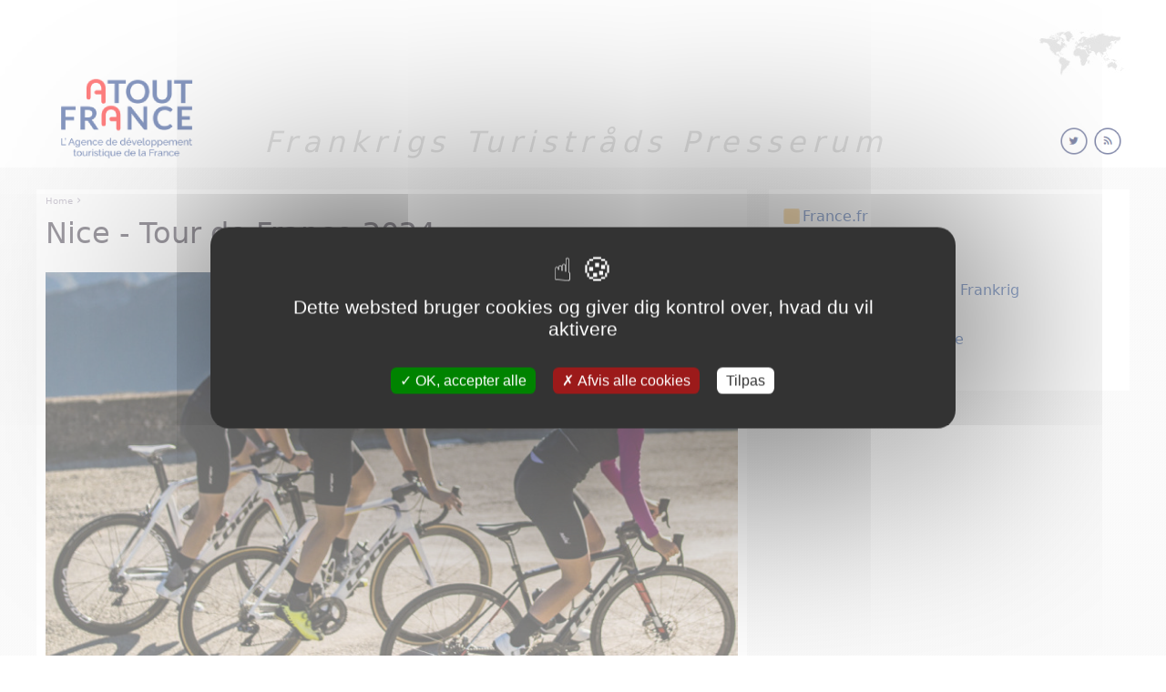

--- FILE ---
content_type: text/html; charset=utf-8
request_url: https://dk.media.france.fr/da/content/nice-tour-de-france-2024
body_size: 7517
content:
<!DOCTYPE html>
<!--[if IEMobile 7]><html class="iem7"  lang="da" dir="ltr"><![endif]-->
<!--[if lte IE 6]><html class="lt-ie9 lt-ie8 lt-ie7"  lang="da" dir="ltr"><![endif]-->
<!--[if (IE 7)&(!IEMobile)]><html class="lt-ie9 lt-ie8"  lang="da" dir="ltr"><![endif]-->
<!--[if IE 8]><html class="lt-ie9"  lang="da" dir="ltr"><![endif]-->
<!--[if (gte IE 9)|(gt IEMobile 7)]><!--><html  lang="da" dir="ltr"><!--<![endif]-->

<head>
 <style>
/*
iframe.video {
    width: 100%;
    height: -webkit-fill-available;
}*/
.embedresize {
	max-width: 100%;
	margin: auto;
}

.embedresize>div {
	position: relative;
	height: 0;
	padding-bottom: 56.25%;
}

.embedresize iframe,  .youtube_player {
/*	position: absolute; 221107 si deux videos elles sont l'une sur l'autre... https://us.media.france.fr/en/content/top-reasons-visit-france-2023*/
	z-index:200;
	top: 0;
	left: 0;
	width: 100%;
	height: 100%;
}



.youtube_player  .tac_float {
    background-image: url("/sites/all/themes/custom/af_meeting_zen2/images/video_bg.png");
    background-repeat: no-repeat;
    background-size: contain;
    background-position-x: center;
 
}
</style>
<script src="/tarteaucitron/tarteaucitron.js"></script>
<script type="text/javascript">



tarteaucitron.services.atfpianoanalytics = {
  "key": "atfpianoanalytics",
  "type": "analytic",
  "name": "Piano Analytics",
  "needConsent": true,
  "cookies": [],
  //"readmoreLink": "/custom_read_more", // If you want to change readmore link
  "js": function () {
    "use strict";
	 dataLayer.push({event: "klaro-stat-piano-accepted"});
    // When user allow cookie
  },
  "fallback": function () {
    "use strict";
	 dataLayer.push({event: "klaro-stat-piano-declined"});
    // when use deny cookie
  }
};

(tarteaucitron.job = tarteaucitron.job || []).push('atfpianoanalytics');


	tarteaucitron.init({
	"privacyUrl": "", /* Privacy policy url */
	"bodyPosition": "bottom", /* or top to bring it as first element for accessibility */

	"hashtag": "#tarteaucitron", /* Open the panel with this hashtag */
	"cookieName": "tarteaucitron", /* Cookie name */

	"orientation": "middle", /* Banner position (top - bottom) */

	"groupServices": false, /* Group services by category */
	"serviceDefaultState": "wait", /* Default state (true - wait - false) */

	"showAlertSmall": false, /* Show the small banner on bottom right */
	"cookieslist": false, /* Show the cookie list */

	"closePopup": false, /* Show a close X on the banner */

	"showIcon": true, /* Show cookie icon to manage cookies */
	//"iconSrc": "", /* Optionnal: URL or base64 encoded image */
	"iconPosition": "BottomRight", /* BottomRight, BottomLeft, TopRight and TopLeft */

	"adblocker": false, /* Show a Warning if an adblocker is detected */

	"DenyAllCta" : true, /* Show the deny all button */
	"AcceptAllCta" : true, /* Show the accept all button when highPrivacy on */
	"highPrivacy": true, /* HIGHLY RECOMMANDED Disable auto consent */

	"handleBrowserDNTRequest": false, /* If Do Not Track == 1, disallow all */

	"removeCredit": true, /* Remove credit link */
	"moreInfoLink": false, /* Show more info link */

	"useExternalCss": false, /* If false, the tarteaucitron.css file will be loaded */
	"useExternalJs": false, /* If false, the tarteaucitron.js file will be loaded */

	//"cookieDomain": ".my-multisite-domaine.fr", /* Shared cookie for multisite */

	//"readmoreLink": "https://meeting.france.fr/en/content/cookies-policy", /* Change the default readmore link */

	"mandatory": true, /* Show a message about mandatory cookies */
	"mandatoryCta": true /* Show the disabled accept button when mandatory on */
	});

	(tarteaucitron.job = tarteaucitron.job || []).push('youtube');
	//(tarteaucitron.job = tarteaucitron.job || []).push('youtube');









	var tarteaucitronCustomText = {};
	
	
	
	
	
	switch(document.querySelector('html').lang){
		
		case "fr":
			tarteaucitronCustomText.disclaimer = "En autorisant ces services tiers, vous acceptez le dépôt et la lecture de cookies et l'utilisation de technologies de suivi nécessaires à leur bon fonctionnement. <br><a href=\"https://meeting.france.fr/fr/node/4588\" target=\"_blank\">Pour en savoir plus, lisez notre politique de cookies</a>";
			break;
		default:
			tarteaucitronCustomText.disclaimer = "By allowing these third party services, you accept their cookies and the use of tracking technologies necessary for their proper functioning. <br><a href=\"https://meeting.france.fr/en/content/cookies-policy\" target=\"_blank\">To find out more, read our cookies policy</a>";
			break;
		
	
	}


//tarteaucitron.lang.title='gggg';
</script>
		
		
  
 <!-- Google Tag Manager -->
<script>(function(w,d,s,l,i){w[l]=w[l]||[];w[l].push({'gtm.start':
new Date().getTime(),event:'gtm.js'});var f=d.getElementsByTagName(s)[0],
j=d.createElement(s),dl=l!='dataLayer'?'&l='+l:'';j.async=true;j.src=
'https://www.googletagmanager.com/gtm.js?id='+i+dl;f.parentNode.insertBefore(j,f);
})(window,document,'script','dataLayer','GTM-WXB5JBJ');</script>
<!-- End Google Tag Manager -->  
  
  
  <link href='https://fonts.googleapis.com/css?family=Josefin+Sans:400,600' rel='stylesheet' type='text/css'>
  <link href='https://fonts.googleapis.com/css?family=Sansita+One|Crimson+Text:700italic' rel='stylesheet' type='text/css'>
  <meta charset="utf-8" />
<link rel="shortcut icon" href="https://dk.media.france.fr/sites/all/themes/custom/af_press_zen/favicon.ico" type="image/vnd.microsoft.icon" />
<meta name="description" content="Tour de France slutter i Nice i 2024! Det er nu officielt, Nice vil være vært for ankomsten af Tour de France i 2024 på den legendariske Promenade des Anglais!" />
<meta name="generator" content="Drupal 7 (https://www.drupal.org)" />
<link rel="canonical" href="https://dk.media.france.fr/da/content/nice-tour-de-france-2024" />
<link rel="shortlink" href="https://dk.media.france.fr/da/node/9129" />
  <title>Nice - Tour de France 2024</title>

      <meta name="MobileOptimized" content="width">
    <meta name="HandheldFriendly" content="true">
    <meta name="viewport"  content="width=device-width">
  
  <meta http-equiv="cleartype" content="on">

  <style>
@import url("https://dk.media.france.fr/modules/system/system.base.css?stoabt");
@import url("https://dk.media.france.fr/modules/system/system.messages.css?stoabt");
@import url("https://dk.media.france.fr/modules/system/system.theme.css?stoabt");
</style>
<style>
@import url("https://dk.media.france.fr/sites/all/modules/contrib/views_slideshow/views_slideshow.css?stoabt");
</style>
<style>
@import url("https://dk.media.france.fr/sites/all/modules/contrib/date/date_api/date.css?stoabt");
@import url("https://dk.media.france.fr/sites/all/modules/contrib/date/date_popup/themes/datepicker.1.7.css?stoabt");
@import url("https://dk.media.france.fr/modules/field/theme/field.css?stoabt");
@import url("https://dk.media.france.fr/modules/node/node.css?stoabt");
@import url("https://dk.media.france.fr/modules/user/user.css?stoabt");
@import url("https://dk.media.france.fr/sites/all/modules/contrib/workflow/workflow_admin_ui/workflow_admin_ui.css?stoabt");
@import url("https://dk.media.france.fr/sites/all/modules/contrib/views/css/views.css?stoabt");
@import url("https://dk.media.france.fr/sites/all/modules/contrib/ckeditor/css/ckeditor.css?stoabt");
</style>
<style>
@import url("https://dk.media.france.fr/sites/all/modules/contrib/ctools/css/ctools.css?stoabt");
@import url("https://dk.media.france.fr/sites/all/modules/contrib/panels/css/panels.css?stoabt");
@import url("https://dk.media.france.fr/sites/all/modules/contrib/print/print_ui/css/print_ui.theme.css?stoabt");
@import url("https://dk.media.france.fr/sites/all/modules/contrib/views_slideshow/contrib/views_slideshow_cycle/views_slideshow_cycle.css?stoabt");
@import url("https://dk.media.france.fr/sites/all/modules/contrib/addressfield/addressfield.css?stoabt");
</style>
<style>
@import url("https://dk.media.france.fr/sites/all/themes/custom/af_press_zen/css/normalize.css?stoabt");
@import url("https://dk.media.france.fr/sites/all/themes/custom/af_press_zen/css/wireframes.css?stoabt");
@import url("https://dk.media.france.fr/sites/all/themes/custom/af_press_zen/css/layouts/responsive-sidebars.css?stoabt");
@import url("https://dk.media.france.fr/sites/all/themes/custom/af_press_zen/css/tabs.css?stoabt");
@import url("https://dk.media.france.fr/sites/all/themes/custom/af_press_zen/css/pages.css?stoabt");
@import url("https://dk.media.france.fr/sites/all/themes/custom/af_press_zen/css/blocks.css?stoabt");
@import url("https://dk.media.france.fr/sites/all/themes/custom/af_press_zen/css/navigation.css?stoabt");
@import url("https://dk.media.france.fr/sites/all/themes/custom/af_press_zen/css/views-styles.css?stoabt");
@import url("https://dk.media.france.fr/sites/all/themes/custom/af_press_zen/css/nodes.css?stoabt");
@import url("https://dk.media.france.fr/sites/all/themes/custom/af_press_zen/css/comments.css?stoabt");
@import url("https://dk.media.france.fr/sites/all/themes/custom/af_press_zen/css/forms.css?stoabt");
@import url("https://dk.media.france.fr/sites/all/themes/custom/af_press_zen/css/fields.css?stoabt");
@import url("https://dk.media.france.fr/sites/all/themes/custom/af_press_zen/css/print.css?stoabt");
@import url("https://dk.media.france.fr/sites/all/themes/custom/af_press_zen/css/custom.css?stoabt");
</style>
<style>
@import url("https://dk.media.france.fr/sites/all/themes/custom/af_press_zen/css/media-responsive.css?stoabt");
</style>
  <script src="https://dk.media.france.fr/sites/all/modules/contrib/jquery_update/replace/jquery/1.10/jquery.min.js?v=1.10.2"></script>
<script src="https://dk.media.france.fr/misc/jquery-extend-3.4.0.js?v=1.10.2"></script>
<script src="https://dk.media.france.fr/misc/jquery-html-prefilter-3.5.0-backport.js?v=1.10.2"></script>
<script src="https://dk.media.france.fr/misc/jquery.once.js?v=1.2"></script>
<script src="https://dk.media.france.fr/misc/drupal.js?stoabt"></script>
<script src="https://dk.media.france.fr/sites/all/modules/contrib/jquery_update/js/jquery_browser.js?v=0.0.1"></script>
<script src="https://dk.media.france.fr/sites/all/modules/contrib/views_slideshow/js/views_slideshow.js?v=1.0"></script>
<script src="https://dk.media.france.fr/sites/all/libraries/jquery.cycle/jquery.cycle.all.js?stoabt"></script>
<script src="https://dk.media.france.fr/sites/all/libraries/json2/json2.js?stoabt"></script>
<script src="https://dk.media.france.fr/sites/all/modules/contrib/views_slideshow/contrib/views_slideshow_cycle/js/views_slideshow_cycle.js?stoabt"></script>
<script src="https://dk.media.france.fr/sites/all/modules/contrib/field_group/field_group.js?stoabt"></script>
<script src="https://dk.media.france.fr/sites/all/themes/custom/af_press_zen/js/media-resp.js?stoabt"></script>
<script>jQuery.extend(Drupal.settings, {"basePath":"\/","pathPrefix":"da\/","setHasJsCookie":0,"ajaxPageState":{"theme":"af_press_zen","theme_token":"-SCJNFF6xtll-DLYCQ7xBcjiqXpFQAmFXDwEOEaksDo","js":{"sites\/all\/modules\/contrib\/jquery_update\/replace\/jquery\/1.10\/jquery.min.js":1,"misc\/jquery-extend-3.4.0.js":1,"misc\/jquery-html-prefilter-3.5.0-backport.js":1,"misc\/jquery.once.js":1,"misc\/drupal.js":1,"sites\/all\/modules\/contrib\/jquery_update\/js\/jquery_browser.js":1,"sites\/all\/modules\/contrib\/views_slideshow\/js\/views_slideshow.js":1,"sites\/all\/libraries\/jquery.cycle\/jquery.cycle.all.js":1,"sites\/all\/libraries\/json2\/json2.js":1,"sites\/all\/modules\/contrib\/views_slideshow\/contrib\/views_slideshow_cycle\/js\/views_slideshow_cycle.js":1,"sites\/all\/modules\/contrib\/field_group\/field_group.js":1,"sites\/all\/themes\/custom\/af_press_zen\/js\/media-resp.js":1},"css":{"modules\/system\/system.base.css":1,"modules\/system\/system.menus.css":1,"modules\/system\/system.messages.css":1,"modules\/system\/system.theme.css":1,"sites\/all\/modules\/contrib\/views_slideshow\/views_slideshow.css":1,"sites\/all\/modules\/contrib\/date\/date_api\/date.css":1,"sites\/all\/modules\/contrib\/date\/date_popup\/themes\/datepicker.1.7.css":1,"modules\/field\/theme\/field.css":1,"modules\/node\/node.css":1,"modules\/user\/user.css":1,"sites\/all\/modules\/contrib\/workflow\/workflow_admin_ui\/workflow_admin_ui.css":1,"sites\/all\/modules\/contrib\/views\/css\/views.css":1,"sites\/all\/modules\/contrib\/ckeditor\/css\/ckeditor.css":1,"sites\/all\/modules\/contrib\/ctools\/css\/ctools.css":1,"sites\/all\/modules\/contrib\/panels\/css\/panels.css":1,"sites\/all\/modules\/contrib\/print\/print_ui\/css\/print_ui.theme.css":1,"sites\/all\/modules\/contrib\/views_slideshow\/contrib\/views_slideshow_cycle\/views_slideshow_cycle.css":1,"sites\/all\/modules\/contrib\/addressfield\/addressfield.css":1,"sites\/all\/themes\/custom\/af_press_zen\/system.menus.css":1,"sites\/all\/themes\/custom\/af_press_zen\/css\/normalize.css":1,"sites\/all\/themes\/custom\/af_press_zen\/css\/wireframes.css":1,"sites\/all\/themes\/custom\/af_press_zen\/css\/layouts\/responsive-sidebars.css":1,"sites\/all\/themes\/custom\/af_press_zen\/css\/page-backgrounds.css":1,"sites\/all\/themes\/custom\/af_press_zen\/css\/tabs.css":1,"sites\/all\/themes\/custom\/af_press_zen\/css\/pages.css":1,"sites\/all\/themes\/custom\/af_press_zen\/css\/blocks.css":1,"sites\/all\/themes\/custom\/af_press_zen\/css\/navigation.css":1,"sites\/all\/themes\/custom\/af_press_zen\/css\/views-styles.css":1,"sites\/all\/themes\/custom\/af_press_zen\/css\/nodes.css":1,"sites\/all\/themes\/custom\/af_press_zen\/css\/comments.css":1,"sites\/all\/themes\/custom\/af_press_zen\/css\/forms.css":1,"sites\/all\/themes\/custom\/af_press_zen\/css\/fields.css":1,"sites\/all\/themes\/custom\/af_press_zen\/css\/print.css":1,"sites\/all\/themes\/custom\/af_press_zen\/css\/custom.css":1,"sites\/all\/themes\/custom\/af_press_zen\/css\/media-responsive.css":1}},"viewsSlideshow":{"afpp_node_images-embed_1_1":{"methods":{"goToSlide":["viewsSlideshowPager","viewsSlideshowSlideCounter","viewsSlideshowCycle"],"nextSlide":["viewsSlideshowPager","viewsSlideshowSlideCounter","viewsSlideshowCycle"],"pause":["viewsSlideshowControls","viewsSlideshowCycle"],"play":["viewsSlideshowControls","viewsSlideshowCycle"],"previousSlide":["viewsSlideshowPager","viewsSlideshowSlideCounter","viewsSlideshowCycle"],"transitionBegin":["viewsSlideshowPager","viewsSlideshowSlideCounter"],"transitionEnd":[]},"paused":0}},"viewsSlideshowControls":{"afpp_node_images-embed_1_1":{"bottom":{"type":"viewsSlideshowControlsText"}}},"viewsSlideshowCycle":{"#views_slideshow_cycle_main_afpp_node_images-embed_1_1":{"num_divs":1,"id_prefix":"#views_slideshow_cycle_main_","div_prefix":"#views_slideshow_cycle_div_","vss_id":"afpp_node_images-embed_1_1","effect":"scrollLeft","transition_advanced":1,"timeout":6000,"speed":900,"delay":2000,"sync":1,"random":0,"pause":1,"pause_on_click":0,"play_on_hover":0,"action_advanced":1,"start_paused":0,"remember_slide":0,"remember_slide_days":1,"pause_in_middle":0,"pause_when_hidden":0,"pause_when_hidden_type":"full","amount_allowed_visible":"","nowrap":0,"pause_after_slideshow":0,"fixed_height":1,"items_per_slide":1,"wait_for_image_load":1,"wait_for_image_load_timeout":3000,"cleartype":0,"cleartypenobg":0,"advanced_options":"{\u00220\u0022:\u0022\u0022}"}},"field_group":{"div":"full","hidden":"full"}});</script>
      <!--[if lt IE 9]>
    <script src="/sites/all/themes/contrib/zen/js/html5-respond.js"></script>
    <![endif]-->
  </head>
<body class="html not-front not-logged-in no-sidebars page-node page-node- page-node-9129 node-type-afpp-news domain-dk-media-rendezvousenfrance-com i18n-da section-content page-panels" >
      <p id="skip-link">
      <a href="#main-menu" class="element-invisible element-focusable">Jump to navigation</a>
    </p>
      
<div id="page">

  <header id="header" role="banner">

    <div class="header-content">

              <a href="/da" title="Home" rel="home" id="logo"><img src="https://dk.media.france.fr/sites/all/themes/custom/af_press_zen/logo.png?stoabt" alt="Home" /></a>
            
              <div id="header-blocks" class="header-blocks">
                                <div class="region region-header-blocks">
    <div id="block-afpp-social-media-mission" class="block block-afpp-social first odd">

      
  Frankrigs Turistråds Presserum
</div>
<div id="block-afpp-social-country-switch" class="block block-afpp-social last even">

      
  <a href="http://www.rendezvousenfrance.com"><img src="https://dk.media.france.fr/sites/all/modules/custom/afpp_social/images/map_header.png" width="104" height="59" alt="Country switcher" title="Country switcher" /></a>
</div>
  </div>
        </div>
      
              <div class="header__region region region-header">
    <div id="block-afpp-social-feed-rss" class="block block-afpp-social first odd">

      
  <a href="/da/afpp-rss.xml"><img src="/sites/default/files/image/social_media/rss.png" width="32" height="32" /></a>
</div>
<div id="block-views-social-media-block" class="block block-views last even">

      
  <div class="view view-social-media view-id-social_media view-display-id-block view-dom-id-97e04ba02b07157dbd3d4cef6b8dfe7a">
        
  
  
      <div class="view-content">
        <div class="icon">
      
          <a href="https://twitter.com/SCA_FranceFR" title="[field_url_1]" target="_blank"><img src="https://dk.media.france.fr/sites/default/files/styles/social_media/public/image/social_media/twiiter.png?itok=_zhqLQLe" width="32" height="32" alt="" /></a>    </div>
    </div>
  
  
  
  
  
  
</div>
</div>
  </div>
      
            <div class="header-blocks">
        <div class="region region-header-blocks">
              </div>
      </div>

            <div class="sidebar-main-menu main-menu">
        <div class="region region-main-menu">
          <div class="sidebar-menu-button"></div>
          <div class="block block-menu" role="navigation">
              <div class="region region-main-menu">
    <div id="block-system-main-menu" class="block block-system block-menu first last odd" role="navigation">

        <h2 class="block__title block-title">Main menu</h2>
    
  <ul class="menu"><li class="menu__item is-leaf first leaf"><a href="https://sca.france.fr/" target="_blank" class="menu__link">France.fr</a></li>
<li class="menu__item is-leaf leaf"><a href="http://dk.media.france.fr/da/event" class="menu__link">Kalenderen</a></li>
<li class="menu__item is-leaf leaf"><a href="http://phototheque.rendezvousenfrance.com/site/login.asp?lg=EN" target="_blank" class="menu__link">Billedarkiv</a></li>
<li class="menu__item is-leaf leaf"><a href="http://dk.media.france.fr/da/france-news" class="menu__link">Nyheder og facts om Frankrig</a></li>
<li class="menu__item is-leaf leaf"><a href="/da/all-articles" class="menu__link">Se alle artikler</a></li>
<li class="menu__item is-leaf leaf"><a href="http://dk.media.france.fr/da/newsletters/past" class="menu__link">Tidligere nyhedsbreve</a></li>
<li class="menu__item is-leaf last leaf"><a href="http://dk.media.france.fr/da/node/60" class="menu__link">Kontakt</a></li>
</ul>
</div>
  </div>
          </div>
        </div>
      </div>

      </div>
      
    </header>

  <div id="main">

    <div id="content" class="column" role="main">
            <nav class="breadcrumb" role="navigation"><h2 class="element-invisible">You are here</h2><ol><li><a href="/da">Home</a> › </li></ol></nav>      <a id="main-content"></a>
                    <h1 class="title" id="page-title">Nice - Tour de France 2024</h1>
                                          
<div id="block-afpp-media-node-images" class="block block-afpp-media first odd">

      
  <div class="view view-afpp-node-images view-id-afpp_node_images view-display-id-embed_1 view-dom-id-013f40a1dc746b16e9fdf987146a68e3">
        
  
  
      <div class="view-content">
      
  <div class="skin-default">
    
    <div id="views_slideshow_cycle_main_afpp_node_images-embed_1_1" class="views_slideshow_cycle_main views_slideshow_main"><div id="views_slideshow_cycle_teaser_section_afpp_node_images-embed_1_1" class="views-slideshow-cycle-main-frame views_slideshow_cycle_teaser_section">
  <div id="views_slideshow_cycle_div_afpp_node_images-embed_1_1_0" class="views-slideshow-cycle-main-frame-row views_slideshow_cycle_slide views_slideshow_slide views-row-1 views-row-first views-row-odd" >
  <div class="views-slideshow-cycle-main-frame-row-item views-row views-row-0 views-row-odd views-row-first">
    
  <div class="views-field views-field-field-imagelist">    <div class="field-content"><img src="https://dk.media.france.fr/sites/default/files/styles/horizontal/public/image/news/VELO%20-%20OTMNCA_ACP%20%281%29_reduced.jpg?itok=sHc8-uo-&amp;c=895bb61813bb2a0229dbaad0c98fa5e9" width="780" height="468" alt="" /></div>      <div class="image-copyright">&copy; ACP/OTMNCA </div>
    </div></div>
</div>
</div>
</div>
      </div>
    </div>
  
  
  
  
  
  
</div>
</div>


<article class="node-9129 node node-afpp-news view-mode-full clearfix">

  
  <div class="content-type-identity"><span class="content-type-icon">News</span></div>

  
  <ul class="links inline"><li class="print_html first last"><a href="/da/print/9129" title="Display a printer-friendly version of this page." class="print-page" rel="nofollow"><img class="print-icon" src="https://dk.media.france.fr/sites/all/modules/contrib/print/icons/print_icon.png" width="16px" height="16px" alt="Printer-friendly version" title="Printer-friendly version" /></a></li>
</ul><div class="sharethis-buttons"><div class="sharethis-wrapper"><span st_url="https://dk.media.france.fr/da/content/nice-tour-de-france-2024" st_title="Nice - Tour de France 2024" class="st_twitter&amp;amp;quot_large" displayText="twitter&amp;amp;amp;quot"></span>
<span st_url="https://dk.media.france.fr/da/content/nice-tour-de-france-2024" st_title="Nice - Tour de France 2024" class="st_facebook&amp;amp;quot_large" displayText="facebook&amp;amp;amp;quot"></span>
<span st_url="https://dk.media.france.fr/da/content/nice-tour-de-france-2024" st_title="Nice - Tour de France 2024" class="st_linkedin&amp;amp;quot_large" displayText="linkedin&amp;amp;amp;quot"></span>
<span st_url="https://dk.media.france.fr/da/content/nice-tour-de-france-2024" st_title="Nice - Tour de France 2024" class="st_email&amp;amp;quot_large" displayText="email&amp;amp;amp;quot"></span>
<span st_url="https://dk.media.france.fr/da/content/nice-tour-de-france-2024" st_title="Nice - Tour de France 2024" class="st_sharethis&amp;amp;quot_large" displayText="sharethis&amp;amp;amp;quot"></span>
</div></div>
<!-- See http://api.drupal.org/api/function/theme_field/7 for details. -->
<div class="field field-name-body field-type-text-with-summary field-label-hidden">
    <div class="field-items">
          <div class="field-item even"><h2>Tour de France slutter i Nice i 2024!</h2>

<p>Det er nu officielt, Nice vil være vært for ankomsten af Tour de France i 2024 på den legendariske Promenade des Anglais!
For første gang i historien slutter Touren et andet sted end Paris, da datoerne er tæt på OL i Paris 2024. Denne 111. udgave starter fra byen Firenze i Italien den 29. juni og slutter i Nice i juli 21 2024, fem dage før De Olympiske Lege starter.
Med både kyst- og bjergtoppe er Nice Côte d'Azur et enestående sted for sportsentusiaster og professionelle i et velbevaret miljø. Arrangørerne af Tour de France tog et velovervejet valg, da de valgte Nice til at kåre vinderen af 2024-udgaven!
Sidste etape af Tour de France 2024 bliver ikke et traditionelt sprint på Champs-Elysées, men en individuel "mod uret"-etape. Det bliver første gang, at Touren slutter i nogen tid siden sejren i 1989 for amerikaneren Greg Lemond, der med otte sekunder stjal sejren fra franskmanden Laurent Fignon, dengang iført vindertrøjen.</p>
</div>
      </div>
</div>
<!-- See http://api.drupal.org/api/function/theme_field/7 for details. -->
<div class="field field-name-field-urllist field-type-link-field field-label-hidden">
    <div class="field-items">
          <div class="field-item even"><a href="https://www.meet-in-nicecotedazur.com/en/smart-city/nice-cote-dazur-will-host-the-finish-of-the-tour-de-france-2024/" target="_blank">Nice Tour de France 2024</a></div>
      </div>
</div>
<!-- See http://api.drupal.org/api/function/theme_field/7 for details. -->
<div class="field field-name-field-documentlist field-type-file field-label-above">
      <div class="field-label">Dokumenter</div>
    <div class="field-items">
          <div class="field-item even"><span class="file"><img class="file-icon" alt="" title="image/jpeg" src="/modules/file/icons/image-x-generic.png" /> <a href="https://dk.media.france.fr/sites/default/files/document/news/BORD_DE_MER%20-%20OTMNCA_ACP%281%29.jpg" type="image/jpeg; length=41480993" target="_blank">BORD_DE_MER - OTMNCA_ACP(1).jpg</a></span></div>
          <div class="field-item odd"><span class="file"><img class="file-icon" alt="" title="image/jpeg" src="/modules/file/icons/image-x-generic.png" /> <a href="https://dk.media.france.fr/sites/default/files/document/news/VELO%20-%20OTMNCA_ACP%20%281%29.jpg" type="image/jpeg; length=13636441" target="_blank">VELO - OTMNCA_ACP (1).jpg</a></span></div>
          <div class="field-item even"><span class="file"><img class="file-icon" alt="" title="image/jpeg" src="/modules/file/icons/image-x-generic.png" /> <a href="https://dk.media.france.fr/sites/default/files/document/news/Lisadelsol_OTMNCA.jpg" type="image/jpeg; length=9758284" target="_blank">Lisadelsol_OTMNCA.jpg</a></span></div>
          <div class="field-item odd"><span class="file"><img class="file-icon" alt="" title="image/jpeg" src="/modules/file/icons/image-x-generic.png" /> <a href="https://dk.media.france.fr/sites/default/files/document/news/Nice_COURS%20SALEYA%40A.Issock_OTMNCA.jpg" type="image/jpeg; length=3748828" target="_blank">Nice_COURS SALEYA@A.Issock_OTMNCA.jpg</a></span></div>
          <div class="field-item even"><span class="file"><img class="file-icon" alt="" title="image/jpeg" src="/modules/file/icons/image-x-generic.png" /> <a href="https://dk.media.france.fr/sites/default/files/document/news/MASSENA%20-%20Lanneretonne_OTMNCA.jpg" type="image/jpeg; length=23489796" target="_blank">MASSENA - Lanneretonne_OTMNCA.jpg</a></span></div>
      </div>
</div>
<div id="node-afpp-news-full-group-contact" class=" group-contact field-group-div"><h3><span>Kontakt</span></h3><!-- See http://api.drupal.org/api/function/theme_field/7 for details. -->
<div class="field field-name-field-contact-name field-type-text field-label-hidden">
    <div class="field-items">
          <div class="field-item even">Charlotte Zeuthen Lesénécal, Press Officer &amp; Nordic Press Coordinator</div>
      </div>
</div>
<!-- See http://api.drupal.org/api/function/theme_field/7 for details. -->
<div class="field field-name-field-contact-organisation field-type-text field-label-hidden">
    <div class="field-items">
          <div class="field-item even">Atout France</div>
      </div>
</div>
<!-- See http://api.drupal.org/api/function/theme_field/7 for details. -->
<div class="field field-name-field-contact-e-mail-address field-type-email field-label-hidden">
    <div class="field-items">
          <div class="field-item even"><a href="mailto:anna.lunden@atout-france.fr">anna.lunden@atout-france.fr</a></div>
      </div>
</div>
<!-- See http://api.drupal.org/api/function/theme_field/7 for details. -->
<div class="field field-name-field-contact-postal-address field-type-addressfield field-label-hidden">
    <div class="field-items">
          <div class="field-item even"></div>
      </div>
</div>
</div>
  
</article><!-- /.node -->
          </div><!-- /#content -->

    <div id="sidebar">
              <div class="main-menu">
            <div class="region region-main-menu">
    <div id="block-system-main-menu" class="block block-system block-menu first last odd" role="navigation">

        <h2 class="block__title block-title">Main menu</h2>
    
  <ul class="menu"><li class="menu__item is-leaf first leaf"><a href="https://sca.france.fr/" target="_blank" class="menu__link">France.fr</a></li>
<li class="menu__item is-leaf leaf"><a href="http://dk.media.france.fr/da/event" class="menu__link">Kalenderen</a></li>
<li class="menu__item is-leaf leaf"><a href="http://phototheque.rendezvousenfrance.com/site/login.asp?lg=EN" target="_blank" class="menu__link">Billedarkiv</a></li>
<li class="menu__item is-leaf leaf"><a href="http://dk.media.france.fr/da/france-news" class="menu__link">Nyheder og facts om Frankrig</a></li>
<li class="menu__item is-leaf leaf"><a href="/da/all-articles" class="menu__link">Se alle artikler</a></li>
<li class="menu__item is-leaf leaf"><a href="http://dk.media.france.fr/da/newsletters/past" class="menu__link">Tidligere nyhedsbreve</a></li>
<li class="menu__item is-leaf last leaf"><a href="http://dk.media.france.fr/da/node/60" class="menu__link">Kontakt</a></li>
</ul>
</div>
  </div>
        </div> <!-- /.main-menu -->
            
          
    </div><!-- /#sidebar -->

  </div><!-- /#main -->
  
  <div class="push"></div>

  <div id="footer">
  
    
              <nav id="secondary-menu" role="navigation">
          <h2 class="element-invisible">Secondary menu</h2><ul class="links inline clearfix"><li class="menu-2274 first last"><a href="/da/node/4768" target="_blank">Juridiske Oplysninger</a></li>
</ul>        </nav>
            
    </div><!-- /#footer -->

</div><!-- /#page -->

  </body>
</html>


--- FILE ---
content_type: text/css
request_url: https://dk.media.france.fr/sites/all/themes/custom/af_press_zen/css/media-responsive.css?stoabt
body_size: 1392
content:
.sidebar-main-menu {
  display: none;
}

.views_slideshow_arrows_navigation {
  display: none !important;
}

.touch-device .region-main-menu, .touch-device .region-sidebar-second {
  margin-right: 10px;
}

@media all and (max-width: 768px) {
  .touch-device #block-views-afpp-slideshows-block .views-field-title .field-content, .touch-device #block-views-afpp-slideshows-block .views-field-body .field-content {
    display: block;
  }

  #block-afpp-social-media-mission {
    font-size: 1.5em;
  }
}
@media all and (max-width: 767px) {
  .touch-device.front #main {
    margin-top: 0;
    padding-top: 0;
  }
  .touch-device #block-views-afpp-did-you-know-block {
    overflow: hidden;
  }
  .touch-device #block-views-afpp-did-you-know-block .view-content {
    overflow: hidden;
  }
  .touch-device #block-views-afpp-slideshows-block img {
    float: none;
    width: 100%;
    margin-right: 0;
  }
  .touch-device #block-views-afpp-slideshows-block .views-field-field-imagelist {
    float: none;
    width: auto;
    margin-right: 0;
  }
  .touch-device #block-views-afpp-slideshows-block .views_slideshow_cycle_teaser_section {
    overflow: hidden;
    width: 100% !important;
  }
  .touch-device #block-views-afpp-slideshows-block .views_slideshow_cycle_teaser_section .views_slideshow_slide {
    width: 100% !important;
  }
  .touch-device #block-views-afpp-slideshows-block .views-slideshow-cycle-main-frame-row-item {
    overflow: hidden;
    padding: 0 0 1px 0;
  }
  .touch-device #block-views-afpp-slideshows-block .views-slideshow-controls-bottom {
    display: none;
  }
  .touch-device #block-views-afpp-slideshows-block .views_slideshow_arrows_navigation {
    display: block !important;
    position: absolute;
    top: 75px;
    left: 0;
    width: 100%;
    height: 30px;
    margin-top: -15px;
    z-index: 10;
  }
  .touch-device #block-views-afpp-slideshows-block .views_slideshow_arrows_navigation ul {
    margin: 0;
    padding: 0;
    list-style: none;
  }
  .touch-device #block-views-afpp-slideshows-block .views_slideshow_arrows_navigation li {
    margin: 0;
    padding: 0;
  }
  .touch-device #block-views-afpp-slideshows-block .views_slideshow_arrows_navigation a {
    background: url('../images/resp_sprite.png') no-repeat 0 0;
    display: block;
    position: absolute;
    top: 0;
    left: 10px;
    width: 30px;
    height: 30px;
    text-indent: -9999px;
    outline: none;
  }
  .touch-device #block-views-afpp-slideshows-block .views_slideshow_arrows_navigation .arrows_navigation_next {
    background-position: -34px 0;
    right: 10px;
    left: auto;
  }
  .touch-device #block-views-afpp-slideshows-block .views-field-title .field-content, .touch-device #block-views-afpp-slideshows-block .views-field-body .field-content {
    display: block;
    margin: 0.5em 10px;
  }
  .touch-device #content {
    float: none;
    width: auto;
    margin: 0;
  }
  .touch-device #sidebar {
    float: none;
    width: auto;
    margin: 0;
  }
  .touch-device #sidebar .main-menu .region-main-menu li {
    font-size: 1.1em;
  }
  .touch-device #block-afpp-media-node-images .views_slideshow_cycle_teaser_section {
    width: 100% !important;
  }
  .touch-device #block-afpp-media-node-images .views_slideshow_cycle_teaser_section .views_slideshow_slide {
    width: 100% !important;
  }
  .touch-device #block-afpp-media-node-images .views_slideshow_cycle_main img {
    width: 100%;
  }
  .touch-device .view-filters .views-widget select {
    width: 100%;
  }
  .touch-device .region-main-menu, .touch-device .region-sidebar-second {
    margin-right: 0;
  }

  .touch-device #header {
    margin-top: 0;
    padding-top: 0;
  }
  .touch-device #header-image {
    background: none;
    width: 100%;
  }
  .touch-device #header-image .desktop-header-bg {
    display: none;
  }
  .touch-device #header-image .mobile-header-bg {
    display: block;
  }
  .touch-device #logo {
    display: block;
    position: relative;
    top: auto;
    bottom: auto;
    width: 55%;
  }
  .touch-device .region-header {
    clear: none;
    position: static;
    bottom: auto;
    right: auto;
    float: right;
    width: auto;
    padding: 12px 10px 0 20px;
    z-index: 12;
  }
  .touch-device #block-locale-language {
    position: relative;
    top: auto;
    right: auto;
    float: right;
    margin: 0;
    padding: 8px 10px 0 0;
    z-index: 12;
  }
  .touch-device #block-locale-language ul {
    padding: 0;
  }
  .touch-device #block-locale-language a {
    color: #000;
  }
  .touch-device .header-content {
    height: auto;
  }
  .touch-device #content {
    float: none;
    width: auto;
    margin: 0;
  }
  .touch-device #sidebar {
    float: none;
    width: auto;
    margin: 0;
  }
  .touch-device #sidebar .main-menu {
    display: none;
  }
  .touch-device #block-afpp-social-media-mission {
    position: absolute;
    top: 10px;
    left: auto;
    right: 18px;
    width: 35%;
    word-wrap: normal;
    font-size: 0.8em;
  }
  .touch-device #block-afpp-social-hq-mission {
    position: absolute;
    top: 10px;
    right: 5px;
    width: 35%;
    word-wrap: normal;
  }
  .touch-device #main {
    margin-top: 1em;
  }
  .touch-device .node-teaser {
    padding-right: 0;
  }
  .touch-device .node-teaser ul.links {
    display: block;
    margin: 0 0 16px 0;
  }
  .touch-device .node-teaser ul.links li {
    margin-left: 0.8em;
  }
  .touch-device .node-teaser .field-name-field-imagelist {
    text-align: center;
  }
  .touch-device .node-teaser .field-name-field-imagelist img {
    float: none;
    margin: 0.8em auto;
  }
  .touch-device .node-teaser .field-name-field-event-dates {
    margin-left: 0.8em;
  }
  .touch-device #block-views-afpp-quotation-block .views-slideshow-cycle-main-frame {
    margin: 0 auto;
  }
  .touch-device #block-afpp-media-node-images {
    position: relative;
  }
  .touch-device #block-afpp-media-node-images .views-slideshow-controls-bottom {
    display: block;
    width: 100%;
  }
  .touch-device #block-afpp-media-node-images .views-slideshow-controls-bottom .views-slideshow-controls-text-previous a {
    background: url('../images/resp_sprite.png') no-repeat 0 0;
    display: block;
    position: absolute;
    top: 50%;
    left: 10px;
    width: 30px;
    height: 30px;
    margin-top: -15px;
    text-indent: -9999px;
    outline: none;
    z-index: 10;
  }
  .touch-device #block-afpp-media-node-images .views-slideshow-controls-bottom .views-slideshow-controls-text-next a {
    background: url('../images/resp_sprite.png') no-repeat -34px 0;
    display: block;
    position: absolute;
    top: 50%;
    right: 10px;
    width: 30px;
    height: 30px;
    margin-top: -15px;
    text-indent: -9999px;
    outline: none;
    z-index: 10;
  }
  .touch-device #secondary-menu {
    float: none;
    margin-right: 0;
  }
  .touch-device .sidebar-main-menu {
    display: block;
    position: absolute;
    bottom: -36px;
    left: 0;
    width: 100%;
    z-index: 11;
  }
  .touch-device .sidebar-main-menu .region-main-menu {
    background: none;
    border-radius: 0;
    margin: 0;
    padding: 0;
  }
  .touch-device .sidebar-main-menu .sidebar-menu-button {
    background: url('../images/resp_sprite.png') no-repeat 0 -34px;
    width: 21px;
    height: 16px;
    margin: 6px 10px;
    cursor: pointer;
  }
  .touch-device .sidebar-main-menu .block-menu {
    background: #2E344B;
    display: none;
    position: absolute;
    top: 26px;
    left: 0;
    width: 100%;
    margin: 0;
    padding: 0;
  }
  .touch-device .sidebar-main-menu ul {
    background: #ffffff;
    display: block;
    margin: 0.8em;
    padding: 0;
    list-style: none;
  }
  .touch-device .sidebar-main-menu li {
    margin-left: 5px;
  }
  .touch-device #block-afpp-social-feed-rss {
    margin-right: 0;
  }
  .touch-device #block-views-afpp-highlights-block .block-title {
    margin: 0 3% 0.5em;
  }

  #block-afpp-social-country-switch {
    display: none;
  }
}


--- FILE ---
content_type: text/css
request_url: https://dk.media.france.fr/sites/all/modules/contrib/addressfield/addressfield.css?stoabt
body_size: 298
content:
div.addressfield-container-inline > div.form-item {
  float: left; /* LTR */
  margin-right: 1em; /* LTR */
}

div.addressfield-container-inline.country-GB > div.form-item {
  float: none;
  margin-right: auto; /* LTR */
}

div.addressfield-container-inline.country-BR > div.form-item:first-child,
div.addressfield-container-inline.country-BR > div.form-item:last-child {
  clear: both;
  float: none;
  margin-right: auto; /* LTR */
}

/* Clear-fix markup for the inline container */
div.addressfield-container-inline:after {
  content: ".";
  display: block;
  height: 0;
  clear: both;
  visibility: hidden;
}
/* IE6 */
* html div.addressfield-container-inline {
  height: 1%;
}
/* IE7 */
*:first-child + html div.addressfield-container-inline {
  min-height: 1%;
}


--- FILE ---
content_type: text/css
request_url: https://dk.media.france.fr/sites/all/themes/custom/af_press_zen/css/layouts/responsive-sidebars.css?stoabt
body_size: 1575
content:
/**
 * @file
 * Positioning for responsive layout .
 *
 * Define CSS classes to create a table-free, 3-column, 2-column, or single
 * column layout depending on whether blocks are enabled in the left or right
 * columns.
 *
 * This layout uses the Zen Grids plugin for Compass: http://zengrids.com
 */

/*
 * Center the page.
*/
#page,
.region-bottom {
  /* For screen sizes larger than 1200px, prevent excessively long lines of text
     by setting a max-width. */
  //margin-left: auto;
  //margin-right: auto;
  //max-width: 1200px;
}

#main {
  /* For screen sizes larger than 1200px, prevent excessively long lines of text
     by setting a max-width. */
  margin-left: auto;
  margin-right: auto;
  max-width: 1200px;
}

.header-content {
  margin-left: auto;
  margin-right: auto;
  max-width: 1200px;
}

/*
 * Apply the shared properties of grid items in a single, efficient ruleset.
 */

#header,
#content,
#navigation,
.region-sidebar-first,
#footer {
  padding-left: 10px;
  padding-right: 10px;
  -moz-box-sizing: border-box;
  -webkit-box-sizing: border-box;
  -ms-box-sizing: border-box;
  box-sizing: border-box;
  word-wrap: break-word;
  _display: inline;
  _overflow: hidden;
  _overflow-y: visible;
}


/*
 * Containers for grid items and flow items.
 */

#header,
#main,
#footer {
  *position: relative;
  *zoom: 1;
}
#header:before, #header:after,
#main:before, #main:after,
#footer:before, #footer:after {
  content: "";
  display: table;
}
#header:after,
#main:after,
#footer:after {
  clear: both;
}

/*
 * Navigation bar
 */

@media all and (min-width: 480px) {
  #main {
    padding-top: 1.5em; /* Move all the children of #main down to make room. */
    position: relative;
  }

  #navigation {
    position: absolute;
    top: 0; /* Move the navbar up inside #main's padding. */
    height: 3em;
    width: 100%;
  }

  #content {
    float: left;
    width: 65%;
    margin-left: 0%;
    margin-right: -65%;
  }
}

.page-user #content {
  width: 100%;
}

.page-user #sidebar {
  display: none;
  float: left;
  width: 100%;
  margin: 1em 0 0 0;
  padding: 0;
}

/*
 * Use 3 grid columns for smaller screens.
 */

@media all and (min-width: 480px) and (max-width: 959px) {

  /*
   * The layout when there is only one sidebar, the left one.
   */

  .sidebar-first #content { /* Span 2 columns, starting in 2nd column from left. */
    float: left;
    width: 66.667%;
    margin-left: 33.333%;
    margin-right: -100%;
  }
  .sidebar-first .region-sidebar-first { /* Span 1 column, starting in 1st column from left. */
    float: left;
    width: 33.333%;
    margin-left: 0%;
    margin-right: -33.333%;
  }

  /*
   * The layout when there is only one sidebar, the right one.
   */
   
  .sidebar-second #content { /* Span 2 columns, starting in 1st column from left. */
    float: left;
    width: 65%;
    margin-left: 0%;
    margin-right: -65%;
  }
  #sidebar { /* Span 1 column, starting in 3rd column from left. */
    float: left;
    width: 33%;
    margin-left: 67%;
    margin-right: -100%;
  }

  
  /*
   * The layout when there are two sidebars.
   */

  .two-sidebars #content { /* Span 2 columns, starting in 2nd column from left. */
    float: left;
    width: 66.667%;
    margin-left: 33.333%;
    margin-right: -100%;
  }
  .two-sidebars .region-sidebar-first { /* Span 1 column, starting in 1st column from left. */
    float: left;
    width: 33.333%;
    margin-left: 0%;
    margin-right: -33.333%;
  }
  .two-sidebars .region-sidebar-second { /* Start a new row and span all 3 columns. */
    float: left;
    width: 100%;
    margin-left: 0%;
    margin-right: -100%;
    *position: relative;
    *zoom: 1;
    padding-left: 0;
    padding-right: 0;
    clear: left;
  }
  .two-sidebars .region-sidebar-second:before,
  .two-sidebars .region-sidebar-second:after {
    content: "";
    display: table;
  }
  .two-sidebars .region-sidebar-second:after {
    clear: both;
  }
  .two-sidebars .region-sidebar-second .block {
    padding-left: 10px;
    padding-right: 10px;
    -moz-box-sizing: border-box;
    -webkit-box-sizing: border-box;
    -ms-box-sizing: border-box;
    box-sizing: border-box;
    word-wrap: break-word;
    _display: inline;
    _overflow: hidden;
    _overflow-y: visible;
  }
  .two-sidebars .region-sidebar-second .block:nth-child(3n+1) { /* Span 1 column, starting in the 1st column from left. */
    float: left;
    width: 33.333%;
    margin-left: 0%;
    margin-right: -33.333%;
    clear: left;
  }
  .two-sidebars .region-sidebar-second .block:nth-child(3n+2) { /* Span 1 column, starting in the 2nd column from left. */
    float: left;
    width: 33.333%;
    margin-left: 33.333%;
    margin-right: -66.667%;
  }
  .two-sidebars .region-sidebar-second .block:nth-child(3n) { /* Span 1 column, starting in the 3rd column from left. */
    float: left;
    width: 33.333%;
    margin-left: 66.667%;
    margin-right: -100%;
  }
}

/*
 * Use 5 grid columns for larger screens.
 * In AFPP we use 3 grid colums for all screens.
 */

@media all and (min-width: 960px) {

  /*
   * The layout when there is only one sidebar, the left one.
   */

  .sidebar-first #content { /* Span 4 columns, starting in 2nd column from left. */
    float: left;
    width: 65%;
    margin-left: 35%;
    //width: 80%;
    //margin-left: 20%;
    margin-right: -100%;
  }
  .sidebar-first .region-sidebar-first { /* Span 1 column, starting in 1st column from left. */
    float: left;
    width: 33%;
    //width: 20%;
    margin-left: 0%;
    margin-right: -33%;
    //margin-right: -20%;
  }

  /*
   * The layout when there is only one sidebar, the right one.
   */

  .sidebar-second #content { /* Span 2 columns, starting in 1st column from left. */
    float: left;
    width: 65%;
    //width: 80%;
    margin-left: 0%;
    margin-right: -65%;
    //margin-right: -80%;
  }
  #sidebar { /* Span 1 column, starting in 3th column from left. */
    float: left;
    width: 33%;
    margin-left: 67%;
    //width: 20%;
    //margin-left: 80%;
    margin-right: -100%;
  }

  /*
   * The layout when there are two sidebars.
   */

  .two-sidebars #content { /* Span 3 columns, starting in 2nd column from left. */
    float: left;
    width: 60%;
    margin-left: 20%;
    margin-right: -80%;
  }
  .two-sidebars .region-sidebar-first { /* Span 1 column, starting in 1st column from left. */
    float: left;
    width: 20%;
    margin-left: 0%;
    margin-right: -20%;
  }
  .two-sidebars .region-sidebar-second { /* Span 1 column, starting in 5th column from left. */
    float: left;
    width: 20%;
    margin-left: 80%;
    margin-right: -100%;
  }
}

@media all and (max-width: 767px) {
  .touch-device .sidebar-main-menu .sidebar-menu-button {
    margin: 6px 0 !important;
  }

  .touch-device .region-header {
    padding-right: 0 !important;
  }

  .touch-device #block-locale-language {
    padding-right: 0 !important;
  }

  .touch-device #block-afpp-social-media-mission {
    right: 18px;
    font-size: 0.8em;
    line-height: 120%;
  }
}

--- FILE ---
content_type: text/css
request_url: https://dk.media.france.fr/sites/all/themes/custom/af_press_zen/css/pages.css?stoabt
body_size: 2306
content:
/**
 * @file
 * Page Styling
 *
 * Style the markup found in page.tpl.php. Also includes some styling of
 * miscellaneous Drupal elements that appear in the $content variable, such as
 * ul.links, .pager, .more-link, etc.
 */

/** 
 * XXX Find perhaps another way to stick the footer on the bottom of the page.
 */
 
#page,
body,
html {
  height: 100%;
}

/**
 * - Height: auto and height: 100% are min-height hacks for IE 6.
 * - http://ryanfait.com/resources/footer-stick-to-bottom-of-page/
 */
#main {
  min-height: 100%;
  height: auto !important;
  height: 100%;
  margin: 0 auto -4em;
}

#footer,
.push {
  height: 4em;
}
 

/*
 * Body
 */

body {
  margin: 0;
  padding: 0;
}

#page {
}

/**
 * The skip-link link will be completely hidden until a user tabs to the link.
 * See the element-focusable rule in system.base.css.
 */

#skip-link {
  margin: 0;
}
#skip-link a,
#skip-link a:visited {
  display: block;
  width: 100%;
  padding: 2px 0 3px 0;
  text-align: center;
  background-color: #666;
  color: #fff;
}

/*
 * Header
 */

#header {
}

#logo { /* Wrapping link for logo */
  position: absolute;
  bottom: 0.2em;
  left: 0;
  //float: left; /* LTR */
  //margin: 0;
  //padding: 0;
}
#logo img {
  //margin: 0 0.5em 1em 0;
  //vertical-align: bottom;
}

#name-and-slogan { /* Wrapper for website name and slogan */
  float: left;
}

#site-name { /* The name of the website */
  margin: 0;
  font-size: 2em;
  line-height: 1.5em;
}
#site-name a:link,
#site-name a:visited {
  color: #000;
  text-decoration: none;
}
#site-name a:hover,
#site-name a:focus {
  text-decoration: underline;
}

#site-slogan { /* The slogan (or tagline) of a website */
  margin: 0;
  font-size: 1em;
}

.region-header { /* Wrapper for any blocks placed in the header region */
  clear: both; /* Clear the logo */
  position: absolute;
  bottom: 0.2em;
  right: 0.2em;
}

.header-content {
  height: 9.5em;
  position: relative;
}

/*
 * Main (container for everything else)
 */

#main {
}

#page-title {
  margin-bottom: 0.6em;
}

.page-all-articles #page-title {
  background: #F6A216;
  color: white;
  padding-left: 0.8em;
}

.page-event #page-title {
  background: #1D899D;
  color: white;
  padding-left: 0.8em;
}

.page-past-event #page-title {
  background: #8fc5cf;
  color: white;
  padding-left: 0.8em;
}

.page-regional-photo-libraries #page-title,
.page-newsletters-past #page-title {
  background: #ECE6DE;
  color: white;
  padding-left: 0.8em;
}

.page-france-news #page-title {
  background: rgb(250,199,115);
  color: white;
  padding-left: 0.8em;
}

.page-taxonomy-term #page-title {
  color: #ECE6DE;
  font-size: 1.8em;
  font-style: italic;
}

/*
 * Dashboard
 */

.page-user .pane-title {
  font-size: 1.4em;
  line-height: 1.5em;
  margin-top: 0;
  margin-bottom: 0.5em;
}

.page-user .panel-panel {
  margin-bottom: 1em;
}

.page-user .panel-2col-bricks .panel-col-first .inside,
.page-user .panel-2col-bricks .panel-col-last .inside {
  margin-bottom: 0;
}

.page-user a,
.page-user a:visited {
  color: #355ea9;
}

.page-user th {
  font-size: 0.9em;
  font-weight: 400;
}

.page-user tr.even,
.page-user tr.odd {
  background-color: #f6f3f8;
  padding: 0.3em 0.6em;
}

.page-user td {
  border: 1px solid #ccc;
  padding-left: 0.3em;
  padding-right: 0.3em;
}

.page-user td.active {
  background-color: #e7e5e8;
}

.page-user tbody {
  font-size: 0.85em;
  line-height: 1.4em;
}

/*
 * Content
 */

#content {
}

.region-highlighted {
}

.breadcrumb,
.breadcrumb a { /* The path to the current page in the form of a list of links */
  color: #A39BAF;
  font-size: 0.8em;
}
.breadcrumb ol {
  margin: 0;
  padding: 0;
}
.breadcrumb li {
  display: inline;
  list-style-type: none;
  margin: 0;
  padding: 0;
}

h1.title, /* The title of the page */
h2.node-title, /* Title of a piece of content when it is given in a list of content */
h2.block-title, /* Block title */
h2.title, /* Comment section heading */
h2.comment-form, /* Comment form heading */
h3.title { /* Comment title */
  margin: 0;
}

tr.even { /* Some tables have rows marked even or odd. */
  /* background-color: #eee; */ /* Drupal core uses a #eee background */
}

tr.odd {
  /* background-color: #eee; */ /* Drupal core uses a #eee background */
}

div.messages { /* Important messages (status, warning, and error) for the user. See also the declarations in messages.css. */
  margin: 1.5em 0; /* Drupal core uses "6px 0" margin */
}
div.messages ul {
  margin-top: 0;
  margin-bottom: 0;
}

div.status { /* Normal priority messages */
}

div.warning,
tr.warning { /* Medium priority messages */
  /* border: 1px solid #f0c020; */ /* Drupal core uses: 1px solid #f0c020 */
}

div.error,
tr.error { /* High priority messages. See also the .error declaration below. */
}

.error { /* Errors that are separate from div.messages status messages. */
  /* color: #e55; */ /* Drupal core uses a #e55 background */
}

.warning { /* Warnings that are separate from div.messages status messages. */
  /* color: #e09010; */ /* Drupal core uses a #e09010 background */
}

.tabs { /* See also the tabs.css file. */
}

.region-help { /* Help text on a page */
}

.more-help-link { /* Link to more help */
}

.region-content { /* Wrapper for the actual page content */
}

ul.inline { /* List of links generated by theme_links() */
  display: inline;
  padding: 0;
}
ul.inline li {
  display: inline;
  list-style-type: none;
  padding: 0 1em 0 0; /* LTR */
}

span.field-label { /* The inline field label used by the Fences module */
  padding: 0 1em 0 0; /* LTR */
}

.item-list .pager { /* A list of page numbers when more than 1 page of content is available */
  padding: 0;
}
.item-list .pager li { /* Each page number in the pager list */
  padding: 0 0.5em;
}

.feed-icon { /* The link to the RSS or Atom feed for the current list of content */
}

.more-link { /* Aggregator, blog, and forum more link */
}

/*
 * First sidebar (on left in LTR languages, on right in RTL)
 *
 * Remember to NOT add padding or margin to your .region-sidebar-first
 * (see the layout.css file.)
 */

.region-sidebar-first {
}

/*
 * Second sidebar (on right in LTR languages, on left in RTL)
 *
 * Remember to NOT add padding or margin to your .region-sidebar-second
 * (see the layout.css file.)
 */

.region-sidebar-second {
}

/*
 * Footer
 */

#footer {
}

/*
 * Page bottom
 */

.region-bottom { /* Wrapper for any blocks placed in the page bottom region */
}

.field table,
.field-content table,
.field th,
.field-content th,
.field td,
.field-content td {
  border: 1px solid #bbbbbb;
}

.field table,
.field-content table {
  border-collapse: collapse;
}

.field th,
.field-content th {
  padding: 3px;
  background: #7d7d7d;
  color: #FFFFFF;
}

.field td,
.field-content td {
  padding: 3px;
}


--- FILE ---
content_type: text/css
request_url: https://dk.media.france.fr/sites/all/themes/custom/af_press_zen/css/nodes.css?stoabt
body_size: 1443
content:
/**
 * @file
 * Node Styling
 *
 * Style anything that isn't in the $content variable.
 */


/* =============================================================================
   RENDEZVOUSENFRANCE.COM COLORS

   Dark aqua #68867F
   Orange #F6A216
   Turquoise #1D899D
   Pink #DA2D66
   Light brown #B39878
   Dark brown #564941
   Dark gray #403A48


   ADDITIONAL COLORS

   Light brown V2 #ECE6DE
   Middle gray #A39BAF

   ========================================================================== */


.node { /* Node wrapper */
}

.preview .node { /* Preview of the content before submitting new or updated content */
  /* background-color: #ffffea; */ /* Drupal core uses a #ffffea background */
}

/**
 * On nodes after their expiration date
 *
 * @see Card55
 */
.node-expired,
.node-expired * {
}

.expired {
  color: #cecad4;
  font-size: 1.3em;
  font-style: italic;
  margin-bottom: 1.2em;
}

.node .node-title { /* Node title */
}

.node .user-picture { /* The picture of the node author */
}

.node .submitted { /* The "posted by" information */
}

.node .content { /* Node's content wrapper */
}

.node ul.links { /* Node links. See also the ul.links declaration in the pages.css. */
}

.node-promoted { /* A node that has been promoted to the front page */
}

.node-sticky { /* A sticky node (displayed before others in a list) */
}

.node-by-viewer { /* A node created by the current user */
}

.node-teaser { /* A node displayed as teaser */
}

/*
 * All nodes are given a node-FOO class that describes the type of content that
 * it is. If you create a new content type called "my-custom-type", it will
 * receive a "node-my-custom-type" class.
 */

.node-page { /* Page content node */
}

.node-article { /* Article content node */
}

/* Unpublished nodes
 * - Drupal core uses a #fff4f4 background
 */
 
.node-unpublished {
  background-color: white;
  border: solid 7px #fff4f4;
  padding: 0.5em;
}

.node-unpublished p.unpublished,
.comment-unpublished p.unpublished { /* The word "Unpublished" displayed underneath the content. */
  height: 0;
  overflow: visible;
  color: #d8d8d8;
  font-size: 75px;
  line-height: 1;
  font-family: Impact, "Arial Narrow", Helvetica, sans-serif;
  font-weight: bold;
  text-transform: uppercase;
  text-align: center;
  word-wrap: break-word; /* A very nice CSS3 property */
}

.lt-ie8 .node-unpublished p.unpublished > *,
.lt-ie8 .comment-unpublished > * {
  position: relative; /* Otherwise these elements will appear below the "Unpublished" text. */
}

.print_html {
  display: inline-block;
  height: 1em;
  margin: 0;
  padding: 0;
}

.sharethis-wrapper,
li.print_html.first {
  display: inline;
  list-style-type: none;
  padding: 0;
}

.content-type-icon {
  border-radius: 0.3em;
  color: white;
  font-size: 0.8em;
  padding: 0.15em 0.45em;
  text-transform: uppercase;
}

.node-afpp-event .content-type-icon {
  background-color: #1D899D;
}

.node-afpp-interview .content-type-icon {
  background-color: #DA2D66;
}

.node-afpp-news .content-type-icon {
  background-color: #F6A216;
}

.node-afpp-packages-and-tours .content-type-icon {
  background-color: #ebe6de;
}

.node-afpp-past-event .content-type-icon {
  background-color: #8fc5cf;
}

.node-afpp-press-kit .content-type-icon {
  background-color: #564941;
}

.node-afpp-press-release .content-type-icon {
  background-color: #B39878;
}

.node-afpp-special-offer .content-type-icon {
  background-color: #f9c673;
}

.view-france-news-and-key-facts .content-type-icon {
  display: none;
}

.node-afpp-didyouknow .field-name-field-image {
  float: left;
  margin-right: 1em;
}


--- FILE ---
content_type: text/css
request_url: https://dk.media.france.fr/sites/all/themes/custom/af_press_zen/css/forms.css?stoabt
body_size: 1654
content:
/**
 * @file
 * Form Styling
 */


.form-item { /* Wrapper for a form element (or group of form elements) and its label */
  margin: 1.5em 0;
}

.form-item input.error,
.form-item textarea.error,
.form-item select.error { /* Highlight the form elements that caused a form submission error */
  border: 1px solid #c00;
}

.form-item label { /* The label for a form element */
  display: block;
  font-weight: bold;
}

.form-item label.option { /* The label for a radio button or checkbox */
  display: inline;
  font-weight: normal;
}

.form-required { /* The part of the label that indicates a required field */
  color: #c00;
}

.form-item .description { /* The descriptive help text (separate from the label) */
  font-size: 0.85em;
}

.form-checkboxes .form-item,
.form-radios .form-item { /* Pack groups of checkboxes and radio buttons closer together */
  margin: 0; /* Drupal core uses "0.4em 0" */
}

.form-submit { /* The submit button */
}

.container-inline div,
.container-inline label { /* Inline labels and form divs */
  display: inline;
}

.tips { /* Tips for Drupal's input formats */
}

a.button { /* Buttons used by contrib modules like Media */
  -webkit-appearance: button;
  -moz-appearance: button;
  appearance: button;
}

/*
 * Password confirmation
 */

.password-parent,
.confirm-parent {
  margin: 0;
}

/*
 * Search (search-block-form.tpl.php)
 */

#block-search-form { /* Wrapper for the search form */
}

/*
 * Drupal's default login form block
 */

#user-login-form {
  text-align: left; /* LTR */
}

/*
 * OpenID
 *
 * The default styling for the OpenID login link seems to assume Garland's
 * styling of list items.
 */

#user-login-form ul { /* OpenID creates a new ul above the login form's links. */
  margin-bottom: 0; /* Position OpenID's ul next to the rest of the links. */
}

html.js #user-login-form li.openid-link,
#user-login-form li.openid-link { /* The "Log in using OpenID" link. */
  margin-top: 1.5em;
  margin-left: -20px; /* LTR */ /* Un-do some of the padding on the ul list. */
}

#user-login-form li.user-link { /* The "Cancel OpenID login" link. */
  margin-top: 1.5em;
}

#user-login ul {
  margin: 1.5em 0;
}

/*
 * Drupal admin tables
 *
 * We overrode these styles in normalize.css, but restore them for the admin
 * section of the site.
 */

form th {
  text-align: left; /* LTR */
  padding-right: 1em; /* LTR */
  border-bottom: 3px solid #ccc;
}

form tbody {
  border-top: 1px solid #ccc;
}

form tr.even {
  background-color: #fff;
}

form table .item-list ul {
  margin: 0;
}

.lt-ie8 tr.even th,
.lt-ie8 tr.even td,
.lt-ie8 tr.odd th,
.lt-ie8 tr.odd td {
  border-bottom: 1px solid #ccc; /* IE doesn't display borders on table rows */
}

/*
 * Drupal core wrongly puts this in system.menus.css. Since we override that, add it back.
 */

td.menu-disabled {
  background: #ccc;
}

/*
 * All articles page
 */

.views-exposed-widget label {
  color: #A39BAF;
  font-weight: 400;
}

.form-select {
  background-color: white;
  border-color: #F1F1F3;
}

input {
  background-color: #F1F1F3;
  border-color: #F1F1F3;
}

input[type="button"], input[type="submit"], input[type="reset"], input[type="file"]::-webkit-file-upload-button, button {
  -webkit-box-align: center;
  text-align: center;
  cursor: default;
  color: white;
  padding: 2px 6px 4px;
  border: #A39BAF;
  border-image: none;
  border-radius: 0.4em;
  background-color: #A39BAF;
  box-sizing: none;
  margin-right: 0.5em;
}

.page-all-articles input[type="button"],
.page-all-articles input[type="submit"],
.page-all-articles input[type="reset"],
.page-all-articles input[type="file"]::-webkit-file-upload-button,
.page-all-articles button {
  -webkit-box-align: center;
  text-align: center;
  cursor: default;
  color: #564941;
  padding: 2px 6px 4px;
  border: #F1F1F3;
  border-image: none;
  border-radius: 0;
  background-color: #F1F1F3;
  box-sizing: none;
}

input {
  border-width: 1px;
  color: #564941;
  font-size: 1em;
  font-weight: 400;
  padding: 2px 6px 2px;
  text-align: left;
  text-indent: 0px;
  text-transform: none;
 }


/*
 * Workflow forms on node
 */

table.sticky-table,
.approved,
#workflow-tab-form .form-type-radios,
#workflow-tab-form .form-type-textarea {
  background: #f3f4ee;
  border: 1px solid #bebfb9;
  border-radius: 0.5em;
  font-size: 0.9em;
  padding: 0.5em;
}

.draft,
.to-be-reviewed  {
  background: #fee6e3;
  border: 1px solid #bebfb9;
  border-radius: 0.5em;
  font-size: 0.9em;
  font-style: italic;
  padding: 0.5em;
}

.workflow-current-state {
  margin-bottom: 1em;
}

#workflow-tab-form fieldset {
  background: white;
  border: 1px solid #bebfb9;
  border-radius: 0.5em;
  font-size: 0.9em;
}

#workflow-tab-form .form-type-radio {
  margin: 0.2em 0;
}

#edit-workflow-scheduled-date-time .form-item {
  margin: 0.5em 0;
}



--- FILE ---
content_type: text/css
request_url: https://dk.media.france.fr/sites/all/themes/custom/af_press_zen/css/fields.css?stoabt
body_size: 1827
content:
/**
 * @file
 * Field Styling
 *
 * The Fences module allows site builders to pick the semeantic HTML5 element
 * for each field while editing the field's settings. There's no way a theme
 * can ever know which element to use for the fields on your site, so Zen
 * just uses lets Drupal core or Fences decide. Since you DO NOT want 3 wrapping
 * divs around every field (do you?), we highly recommend Fences.
 *
 * http://drupal.org/project/fences
 */


/* =============================================================================
   RENDEZVOUSENFRANCE.COM COLORS

   Dark aqua #68867F
   Orange #F6A216
   Turquoise #1D899D
   Pink #DA2D66
   Light brown #B39878
   Dark brown #564941
   Dark gray #403A48


   ADDITIONAL COLORS

   Light brown V2 #ECE6DE
   Middle gray #A39BAF

   ========================================================================== */


/*
 * Field wrappers when the Fences module is enabled.
 */

.field .field-label { /* The optional label for a field. */
  background-color: #ECE6DE;
  //color: white;
  font-weight: 400;
  margin-top: 1em;
  padding-left: 0.35em;
}

.node-teaser .field .field-label {
  background-color: white;
  color: #B39878;
  padding-left: 0;
}

.field-FIELDNAME { /* Underscores in field name are replaced with dashes. */
}

.node-teaser .group-agenda-contact h3 {
  background-color: white;
  color: #B39878;
  padding-left: 0;
}

.node-afpp-didyouknow .field-name-field-image {
  float: left;
  padding-right: 1em;
}

/*
 * If you don't use the Fences module, that's fine. Really. I think. Just use
 * these selectors instead:
 */

.field { /* Wrapper for any field. */
}

/*
 * Field types (Core)
 */

.field-type-text {
}

.field-type-text-long {
}

.field-type-image {
}

.field-type-file {
}

.field-type-taxonomy-term-reference {
}

.group_taxonomy {
  font-size: 0.8em;
  line-height: 1em;
  margin-top: 1.5em;
}

.group_taxonomy h3 {
  color: #564941;
  font-size: 0.8em;
  margin: 0.1em 0;
}

.group_taxonomy .field-item {
display: inline;
}

.group_taxonomy a {
  color: #564941;
}

.field-type-number-integer {
}

.field-type-number-decimal {
}

.field-type-number-float {
}

.field-type-list-text {
}

.field-type-list-boolean {
}

.field-type-list-integer {
}

.field-type-list-float {
}

/*
 * Field types (Contrib)
 */

.field-type-datetime { /* Always use "datetime" when creating new CCK date fields. "date" and "datestamp" are legacy types. */
}

.field-name-field-offer-dates {
  margin-bottom: 2em;
}

.field-name-field-offer-dates,
.field-name-field-event-dates {
  font-size: 0.9em;
  font-weight: 700;
}

.view-mode-agenda .field-name-field-location {
  color: #1D899D;
  font-size: 1.1em;
}

.view-mode-agenda .content-type-identity {
  display: none;
}

.field-type-node-reference {
}

.field-type-user-reference {
}

/*
 * Named fields
 */

.field-name-field-logo {
  margin-top: 0.5em;
}
 
.field-name-body {
  margin-bottom: 2em;
}

.node-teaser .field-name-body {
  margin-bottom: 0;
}

.field-name-field-image {
}

.field-name-field-tags {
}

.field-name-field-FIELDNAME { /* Underscores in field name are replaced with dashes. */
}

.node-afpp-event .field-name-field-urllist .field-item {
  background: url('../images/button-turqoise.png') no-repeat;
  padding: 0 0 0.4em 1.8em;
}

.node-afpp-interview .field-name-field-urllist .field-item {
  background: url('../images/button-rose.png') no-repeat;
  padding: 0 0 0.4em 1.8em;
}

.node-afpp-news .field-name-field-urllist .field-item {
  background: url('../images/button-orange.png') no-repeat;
  padding: 0 0 0.4em 1.8em;
}

.node-afpp-packages-and-tours .field-name-field-urllist .field-item {
  background: url('../images/button-light-brown.png') no-repeat;
  padding: 0 0 0.4em 1.8em;
}

.node-afpp-past-event .field-name-field-urllist .field-item {
  background: url('../images/button-light-turqoise.png') no-repeat;
  padding: 0 0 0.4em 1.8em;
}

.node-afpp-press-kit .field-name-field-urllist .field-item {
  background: url('../images/button-brown.png') no-repeat;
  padding: 0 0 0.4em 1.8em;
}

.node-afpp-press-release .field-name-field-urllist .field-item {
  background: url('../images/button-taupe.png') no-repeat;
  padding: 0 0 0.4em 1.8em;
}

.node-afpp-special-offer .field-name-field-urllist .field-item {
  background: url('../images/button-orange-60.png') no-repeat;
  padding: 0 0 0.4em 1.8em;
}

.field-name-field-urllist {
  margin-bottom: 2em;
}

#content .view-mode-full .field-label {
  margin-bottom: 0.3em;
}

.group_contact h3 {
  background-color: #ECE6DE;
  font-size: 1em;
  font-weight: 400;
  line-height: 1.5em;
  margin-top: 1em;
  margin-bottom: 0.3em;
  padding-left: 0.35em;
}

.group_contact .field {
  line-height: 1.3em;
  margin-top: 0.5em;
}

/**
 * Social Media preprocess
*/
.field-name-field-social-media .field-items {
  padding-top: 0.2em;
}

.field-name-field-social-media .field-item {
  margin-bottom: 0.1em;
}

.field-name-field-social-media a {
  background-repeat: no-repeat;
  padding: 0 0 0.4em 1.8em;
}

.field-name-field-social-media .fb a {
  background-image: url('../images/icons/facebook_icon_21.png');
}

.field-name-field-social-media .tw a {
  background-image: url('../images/icons/twitter_icons_21.png');
}

.field-name-field-social-media .dm a {
  background-image: url('../images/icons/dailymotion_icon_21.png');
}

.field-name-field-social-media .douban a {
  background-image: url('../images/icons/douban.png');
}

.field-name-field-social-media .gplus a {
  background-image: url('../images/icons/googleplus_icon_21.png');
}

.field-name-field-social-media .hyves a {
  background-image: url('../images/icons/hyves.png');
}

.field-name-field-social-media .kaixin a {
  background-image: url('../images/icons/kaixin.png');
}

.field-name-field-social-media .linkedin a {
  background-image: url('../images/icons/linkedin.png');
}

.field-name-field-social-media .naver a {
  background-image: url('../images/icons/naver.gif');
}

.field-name-field-social-media .pinterest a {
  background-image: url('../images/icons/pinterest_icon_21.png');
}

.field-name-field-social-media .qqweibo a {
  background-image: url('../images/icons/qqweibo.png');
}

.field-name-field-social-media .vk a {
  background-image: url('../images/icons/vkontakte_icon_21.png');
}

.field-name-field-social-media .weibo a {
  background-image: url('../images/icons/weibo.png');
}

.field-name-field-social-media .flickr a {
  background-image: url('../images/icons/flickr_icon_21.png');
}

.field-name-field-social-media .instg a {
  background-image: url('../images/icons/instagram_icon_21.png');
}

.field-name-field-social-media .tumblr a {
  background-image: url('../images/icons/tumblr_icon_21.png');
}

.field-name-field-social-media .vimeo a {
  background-image: url('../images/icons/vimeo_icon_21.png');
}

.field-name-field-social-media .youki a {
  background-image: url('../images/icons/youku_icon_21.png');
}

.field-name-field-social-media .youtube a {
  background-image: url('../images/icons/youtube_icon_21.png');
}

.embedded-video iframe {
  max-width: 100%;
}

.node-afpp-past-event .field-name-field-url {
  background: url(../images/button-light-turquoise.png) no-repeat;
  margin-bottom: 2em;
  padding-left: 2em;
}

.node-afpp-past-event .field-name-field-imageunlimited .field-item,
.node-afpp-past-event .field-name-field-videolist .field-item {
  margin-bottom: 1em;
}



--- FILE ---
content_type: text/javascript
request_url: https://int-res.france.fr/cmp/axeptio.js
body_size: 1448
content:
/*
* Emmanuel LELEU - Atout France
*/
function _addService(el, service) {
    var rect = el.getBoundingClientRect();
    //console.log(el);
    //console.log(rect);
    var div = document.createElement("div");
    div.classList.add("contextual-disclaimer");
    div.dataset.hideOnVendorConsent = service;
    div.style.width = rect.width + "px";
    div.style.height = rect.height + "px";
    var serviceLabel = service;
    // custom displayed label
    //console.log(service);
    switch (service) {
    case 'youtube':
        serviceLabel = 'YouTube';
        break;
    case 'facebook_sdk':
        serviceLabel = 'Facebook';
        break;
	case 'add_to_any':
	    serviceLabel = 'Add To Any';
        break;	
	case 'twitter':
		serviceLabel = 'X';
        break;
    default:
        serviceLabel = service.toLowerCase();
        serviceLabel = serviceLabel.charAt(0).toUpperCase() + serviceLabel.slice(1);
        break;
    }
    div.innerHTML = `
<div>
  <h4>${serviceLabel} est désactivé.</h4>
  <p>Autorisez le dépôt de cookies pour accéder à cette fonctionnalité</p>
  <button class="fr-btn" onclick="window.axeptioSDK.requestConsent('${service}')" type="button">Autoriser</button>
</div>`;
    if (!el.parentNode.querySelector('.contextual-disclaimer') && el.parentNode.tagName!= 'HEAD') {
        el.parentNode.insertBefore(div, el);
        el.style.display = "none";
        //el.style.visibility = "visible";
        //el.classList.add('cmphidden');
    }
}
function ready(fn) {
    if (document.readyState !== 'loading') {
        fn();
    } else {
        document.addEventListener('DOMContentLoaded', fn);
    }
}

ready(function () {
    document.querySelectorAll("[data-hide-on-vendor-consent]").forEach((el) => {
        const vendor = el.getAttribute("data-hide-on-vendor-consent");
        el.classList.remove('cmphidden');
        el.style.display = "inherit";
    });
    //
    document.querySelectorAll("[data-requires-vendor-consent]").forEach((el) => {
        const vendor = el.getAttribute("data-requires-vendor-consent");
        var _src = el.getAttribute("src");

        if (_src != null) {
            el.classList.remove('cmphidden');
        } else {
            el.classList.add('cmphidden');
            // Add a splash
            _addService(el, vendor);
        }
    });
});

void 0 === window._axcb && (window._axcb = []);
(_axcb = window._axcb || []).push(function (sdk) {
    sdk.on("ready", function (choices) {
        //
    });
    sdk.on("cookies:complete", function (choices) {
       // console.log(choices);
        document.querySelectorAll("[data-hide-on-vendor-consent]").forEach((el) => {
            const vendor = el.getAttribute("data-hide-on-vendor-consent");
            if (choices[vendor]) {
                el.classList.add('cmphidden');
                el.style.display = "none";
            } else {
                el.classList.remove('cmphidden');
                el.style.display = "inherit";
            }
        });
        //
        var page_reload = false;
        document.querySelectorAll("[data-requires-vendor-consent]").forEach((el) => {
            const vendor = el.getAttribute("data-requires-vendor-consent");
            if (choices[vendor]) {
                el.setAttribute("src", el.getAttribute("data-src"));
                el.classList.remove('cmphidden');
                el.style.display = "inherit";
            } else {
                var _src = el.getAttribute("src");
                el.classList.add('cmphidden');
                if (_src != null) {
                    // Service displayed, but consent denied
                    page_reload = true;
                }
            }
        });
        //
        if (page_reload) {
            // Refresh the page and bypass the cache
            location.reload(true);
        }
    });
});

(function () {
    // add action on button for cookie consent modal
    var os = document.querySelectorAll('.cookie-opener:not(.performed)');
    if (os) {
        os.forEach(function (o) {
            o.addEventListener('click', function (event) {
                event.stopPropagation;
                if (typeof openAxeptioCookies == 'function') {
                    openAxeptioCookies();
                } else {
                    alert("La gestion des cookies n'est valable que sur le site internet, pas dans le backoffice");
                }
            });
            o.classList.add('performed');
        });
    }
})();


--- FILE ---
content_type: text/javascript
request_url: https://dk.media.france.fr/tarteaucitron/lang/tarteaucitron.da.js?v=20220322
body_size: 1371
content:
/*global tarteaucitron */
tarteaucitron.lang = {
    "middleBarHead": "☝ 🍪",
    "adblock": "Hej! Dette sted er gennemsigtigt og giver dig mulighed for at vælge de tredjeparts tjenester, du vil tillade.",
    "adblock_call": "Deaktiver venligst din adblocker for at begynde tilpasningen.",
    "reload": "Opdater siden",

    "alertBigScroll": "Ved at fortsætte med at scrolle,",
    "alertBigClick": "Hvis du fortsætter med at bruge dette websted,",
    "alertBig": "tillader du alle tredjeparts tjenester",

    "alertBigPrivacy": "Dette websted bruger cookies og giver dig kontrol over, hvad du vil aktivere",
    "alertSmall": "Administrer tjenester",
    "personalize": "Tilpas",
    "acceptAll": "OK, accepter alle",
    "close": "Luk",

    "privacyUrl": "Fortrolighedspolitik",

    "all": "Præference for alle tjenester",

    "info": "Beskyttelse af dit privatliv",
    "disclaimer": "Ved at tillade disse tredjeparts tjenester accepterer du deres cookies og brugen af sporingsteknologier, der er nødvendige for, at de fungerer korrekt.",
    "allow": "Tillad",
    "deny": "Afvis ",
    "noCookie": "Denne service bruger ikke cookies",
    "useCookie": "Denne service kan installere",
    "useCookieCurrent": "Denne service er installeret",
    "useNoCookie": "Denne service har ikke installeret nogen cookie.",
    "more": "Læs mere",
    "source": "Se det officielle websted",
    "credit": "Cookies manager af tarteaucitron.js",
    "noServices": "Dette websted bruger ikke nogen cookie, der kræver dit samtykke.",

    "toggleInfoBox": "Vis / skjul informationer om opbevaring af cookies",
    "title": "CCookie-styringspanel",
    "cookieDetail": "Cookie detaljer for",
    "ourSite": "på vores site",
    "modalWindow": "(modal vindue)",
    "newWindow": "(nyt vindue)",
    "allowAll": "Tillad alle cookies",
    "denyAll": "Afvis alle cookies",

    "icon": "Cookies",

    "fallback": "er deaktiveret.",
    "allowed": "tilladt",
    "disallowed": "ikke tilladt",

    "ads": {
        "title": "Annonceringsnetværk",
        "details": "Annoncenetværk kan generere indtægter ved at sælge annonceplads på webstedet."
    },
    "analytic": {
        "title": "Måling af målgruppen",
        "details": "Målingstjenesterne bruges til at generere nyttig statistisk til at forbedre webstedet."
    },
    "social": {
        "title": "Sociale netværk",
        "details": "Sociale netværk kan forbedre anvendeligheden af webstedet og hjælpe med at markedsføre det via aktierne."
    },
    "video": {
        "title": "Videoer",
        "details": "Videodelingstjenester hjælper med at tilføje rige medier på webstedet og øger dets synlighed."
    },
    "comment": {
        "title": "Kommentarer",
        "details": "Kommentarledere letter arkiveringen af kommentarer og bekæmper spam."
    },
    "support": {
        "title": "Support",
        "details": "Supporttjenester giver dig mulighed for at komme i kontakt med webstedsteamet og hjælpe med at forbedre det."
    },
    "api": {
        "title": "APIer",
        "details": "AAPI'er bruges til at indlæse scripts: geolokalisation, søgemaskiner, oversættelser, ..."
    },
    "other": {
        "title": "Andet",
        "details": "Tjenester til visning af webindhold."
    },
    
    "mandatoryTitle": "Mandatory cookies",
    "mandatoryText": "This site uses cookies necessary for its proper functioning which cannot be deactivated."
};
